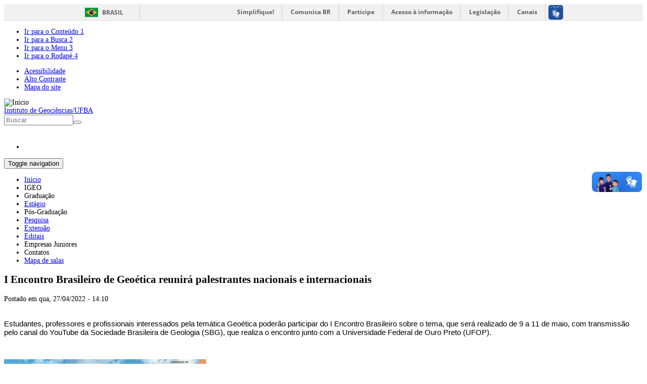

--- FILE ---
content_type: text/html; charset=utf-8
request_url: https://igeo.ufba.br/principal/noticias/i-encontro-brasileiro-de-geoetica-reunira-palestrantes-nacionais-e-internacionais
body_size: 8197
content:
<!DOCTYPE html>
<html lang="pt-br" dir="ltr" prefix="content: http://purl.org/rss/1.0/modules/content/ dc: http://purl.org/dc/terms/ foaf: http://xmlns.com/foaf/0.1/ og: http://ogp.me/ns# rdfs: http://www.w3.org/2000/01/rdf-schema# sioc: http://rdfs.org/sioc/ns# sioct: http://rdfs.org/sioc/types# skos: http://www.w3.org/2004/02/skos/core# xsd: http://www.w3.org/2001/XMLSchema#">
<head>
  <link rel="profile" href="http://www.w3.org/1999/xhtml/vocab" />
  <meta name="viewport" content="width=device-width, initial-scale=1.0">
  <meta http-equiv="Content-Type" content="text/html; charset=utf-8" />
<link rel="canonical" href="/principal/noticias/i-encontro-brasileiro-de-geoetica-reunira-palestrantes-nacionais-e-internacionais" />
<link rel="shortlink" href="/node/662" />
<link rel="shortcut icon" href="https://igeo.ufba.br/sites/igeo.ufba.br/files/logo.png" type="image/png" />
<link rel="stylesheet" type="text/css" media="screen, projection, tty, tv" title="Padrão" href="/sites/all/modules/pagestyle/css/style_standard.css" />
<link rel="alternate stylesheet" type="text/css" media="screen, projection, tty, tv" title="Yellow/Blue" href="/sites/all/modules/pagestyle/css/style_yellow_blue.css" />
<meta name="Generator" content="Drupal 7 (http://drupal.org)" />
<link rel="alternate stylesheet" type="text/css" media="screen, projection, tty, tv" title="Black/White" href="/sites/all/modules/pagestyle/css/style_black_white.css" />
<link rel="alternate stylesheet" type="text/css" media="screen, projection, tty, tv" title="White/Black" href="/sites/all/modules/pagestyle/css/style_white_black.css" />
  <title>I Encontro Brasileiro de Geoética reunirá palestrantes nacionais e internacionais | Instituto de Geociências/UFBA</title>
  <style>
@import url("https://igeo.ufba.br/modules/system/system.base.css?t6r9gh");
</style>
<style>
@import url("https://igeo.ufba.br/sites/all/modules/date/date_api/date.css?t6r9gh");
@import url("https://igeo.ufba.br/sites/all/modules/date/date_popup/themes/datepicker.1.7.css?t6r9gh");
@import url("https://igeo.ufba.br/modules/field/theme/field.css?t6r9gh");
@import url("https://igeo.ufba.br/modules/node/node.css?t6r9gh");
@import url("https://igeo.ufba.br/sites/all/modules/youtube/css/youtube.css?t6r9gh");
@import url("https://igeo.ufba.br/sites/all/modules/views/css/views.css?t6r9gh");
@import url("https://igeo.ufba.br/sites/all/modules/ckeditor/css/ckeditor.css?t6r9gh");
</style>
<style>
@import url("https://igeo.ufba.br/sites/all/modules/ctools/css/ctools.css?t6r9gh");
@import url("https://igeo.ufba.br/sites/all/modules/dhtml_menu/dhtml_menu.css?t6r9gh");
</style>
<style media="screen">body.pagestyle_black_white,body.pagestyle_black_white *{font-weight:normal !important;}body.pagestyle_white_black,body.pagestyle_white_black *{font-weight:bold !important;}body.pagestyle_yellow_blue,body.pagestyle_yellow_blue *{font-weight:bold !important;}body.pagestyle_standard,body.pagestyle_standard *{font-weight:normal !important;}
</style>
<style>
@import url("https://igeo.ufba.br/sites/all/modules/pagestyle/pagestyle.css?t6r9gh");
</style>
<style media="screen">body{font-size:76%  !important;}body.textsize-52{font-size:52% !important;}body.textsize-58{font-size:58% !important;}body.textsize-64{font-size:64% !important;}body.textsize-70{font-size:70% !important;}body.textsize-76{font-size:76% !important;}body.textsize-82{font-size:82% !important;}body.textsize-88{font-size:88% !important;}body.textsize-94{font-size:94% !important;}body.textsize-100{font-size:100% !important;}body.textsize-106{font-size:106% !important;}body.textsize-112{font-size:112% !important;}body.textsize-118{font-size:118% !important;}body.textsize-124{font-size:124% !important;}body.textsize-130{font-size:130% !important;}body.textsize-136{font-size:136% !important;}body.textsize-142{font-size:142% !important;}body.textsize-148{font-size:148% !important;}
</style>
<style>
@import url("https://igeo.ufba.br/sites/all/modules/textsize/textsize.css?t6r9gh");
@import url("https://igeo.ufba.br/sites/all/modules/video/css/video.css?t6r9gh");
@import url("https://igeo.ufba.br/sites/all/modules/jcarousel/skins/tango/jcarousel-tango.css?t6r9gh");
@import url("https://igeo.ufba.br/sites/all/modules/responsive_menus/styles/responsive_menus_simple/css/responsive_menus_simple.css?t6r9gh");
</style>
<style>
@import url("https://igeo.ufba.br/sites/igeo.ufba.br/themes/ufba_bootstrap/bootstrap/dist/css/bootstrap.min.css?t6r9gh");
@import url("https://igeo.ufba.br/sites/igeo.ufba.br/themes/ufba_bootstrap/css/jquery.smartmenus.bootstrap.css?t6r9gh");
@import url("https://igeo.ufba.br/sites/igeo.ufba.br/themes/ufba_bootstrap/css/style.css?t6r9gh");
</style>
<style>
@import url("https://igeo.ufba.br/sites/igeo.ufba.br/files/css_injector/css_injector_1.css?t6r9gh");
@import url("https://igeo.ufba.br/sites/igeo.ufba.br/files/css_injector/css_injector_2.css?t6r9gh");
@import url("https://igeo.ufba.br/sites/igeo.ufba.br/files/css_injector/css_injector_3.css?t6r9gh");
@import url("https://igeo.ufba.br/sites/igeo.ufba.br/files/css_injector/css_injector_4.css?t6r9gh");
@import url("https://igeo.ufba.br/sites/igeo.ufba.br/files/css_injector/css_injector_5.css?t6r9gh");
</style>
  <!-- HTML5 element support for IE6-8 -->
  <!--[if lt IE 9]>
    <script src="//html5shiv.googlecode.com/svn/trunk/html5.js"></script>
  <![endif]-->
  <script src="https://igeo.ufba.br/sites/all/modules/jquery_update/replace/jquery/1.7/jquery.min.js?v=1.7.2"></script>
<script src="https://igeo.ufba.br/misc/jquery.once.js?v=1.2"></script>
<script src="https://igeo.ufba.br/misc/drupal.js?t6r9gh"></script>
<script src="https://igeo.ufba.br/sites/igeo.ufba.br/files/languages/pt-br_cIC40hWZfTSHAviE3TT3n0th4DTvj-MzJwylbFa9AiI.js?t6r9gh"></script>
<script src="https://igeo.ufba.br/sites/all/modules/dhtml_menu/dhtml_menu.js?t6r9gh"></script>
<script>  var pagestyleCookieExpires = 365;
  var pagestyleCookieDomain = "/";
  var pagestylePath = "sites/all/modules/pagestyle";
  var pagestyleCurrent = "standard";</script>
<script src="https://igeo.ufba.br/sites/all/modules/pagestyle/jquery.pagestyle.js?t6r9gh"></script>
<script>  var textsizeCookieExpires = 365;
  var textsizeCookieDomain = "/";
  var textsizeElement = "body";
  var textsizeElementClass = "";
  var textsizeIncrement = 6;
  var textsizeNormal = 76;
  var textsizeMinimum = 52;
  var textsizeMaximum = 148;
  var textsizeIncrementDisplay = 8;
  var textsizeNormalDisplay = 100;
  var textsizeDisplay = 1;
  var textsizeMinT = "<abbr title=\"Mínimo\" class=\"textsize\">Min.</abbr> ";
  var textsizeMaxT = "<abbr title=\"Máximo\" class=\"textsize\">Max.</abbr> ";
  var textsizeCurrentText = "Current Size";
  var textsizeReset = 0;</script>
<script src="https://igeo.ufba.br/sites/all/modules/textsize/jquery.textsize.js?t6r9gh"></script>
<script src="https://igeo.ufba.br/misc/jquery.cookie.js?t6r9gh"></script>
<script src="https://igeo.ufba.br/sites/all/modules/video/js/video.js?t6r9gh"></script>
<script src="https://igeo.ufba.br/sites/all/modules/jcarousel/js/jquery.jcarousel.min.js?t6r9gh"></script>
<script src="https://igeo.ufba.br/sites/all/modules/jcarousel/js/jcarousel.js?t6r9gh"></script>
<script src="https://igeo.ufba.br/sites/all/modules/responsive_menus/styles/responsive_menus_simple/js/responsive_menus_simple.js?t6r9gh"></script>
<script src="https://igeo.ufba.br/sites/all/modules/piwik/piwik.js?t6r9gh"></script>
<script>var _paq = _paq || [];(function(){var u=(("https:" == document.location.protocol) ? "https://piwik.ufba.br/" : "http://piwik.ufba.br/");_paq.push(["setSiteId", "223"]);_paq.push(["setTrackerUrl", u+"piwik.php"]);_paq.push(["setDoNotTrack", 1]);_paq.push(["trackPageView"]);_paq.push(["setIgnoreClasses", ["no-tracking","colorbox"]]);_paq.push(["enableLinkTracking"]);var d=document,g=d.createElement("script"),s=d.getElementsByTagName("script")[0];g.type="text/javascript";g.defer=true;g.async=true;g.src=u+"piwik.js";s.parentNode.insertBefore(g,s);})();</script>
<script src="https://igeo.ufba.br/sites/igeo.ufba.br/themes/ufba_bootstrap/js/jquery.smartmenus.min.js?t6r9gh"></script>
<script src="https://igeo.ufba.br/sites/igeo.ufba.br/themes/ufba_bootstrap/js/highcontrast.js?t6r9gh"></script>
<script src="https://igeo.ufba.br/sites/igeo.ufba.br/themes/ufba_bootstrap/js/acessibilidade.js?t6r9gh"></script>
<script src="https://igeo.ufba.br/sites/igeo.ufba.br/themes/ufba_bootstrap/bootstrap/js/jquery.smartmenus.bootstrap.min.js?t6r9gh"></script>
<script src="https://igeo.ufba.br/sites/igeo.ufba.br/themes/ufba_bootstrap/bootstrap/js/affix.js?t6r9gh"></script>
<script src="https://igeo.ufba.br/sites/igeo.ufba.br/themes/ufba_bootstrap/bootstrap/js/alert.js?t6r9gh"></script>
<script src="https://igeo.ufba.br/sites/igeo.ufba.br/themes/ufba_bootstrap/bootstrap/js/button.js?t6r9gh"></script>
<script src="https://igeo.ufba.br/sites/igeo.ufba.br/themes/ufba_bootstrap/bootstrap/js/carousel.js?t6r9gh"></script>
<script src="https://igeo.ufba.br/sites/igeo.ufba.br/themes/ufba_bootstrap/bootstrap/js/collapse.js?t6r9gh"></script>
<script src="https://igeo.ufba.br/sites/igeo.ufba.br/themes/ufba_bootstrap/bootstrap/js/dropdown.js?t6r9gh"></script>
<script src="https://igeo.ufba.br/sites/igeo.ufba.br/themes/ufba_bootstrap/bootstrap/js/modal.js?t6r9gh"></script>
<script src="https://igeo.ufba.br/sites/igeo.ufba.br/themes/ufba_bootstrap/bootstrap/js/tooltip.js?t6r9gh"></script>
<script src="https://igeo.ufba.br/sites/igeo.ufba.br/themes/ufba_bootstrap/bootstrap/js/popover.js?t6r9gh"></script>
<script src="https://igeo.ufba.br/sites/igeo.ufba.br/themes/ufba_bootstrap/bootstrap/js/scrollspy.js?t6r9gh"></script>
<script src="https://igeo.ufba.br/sites/igeo.ufba.br/themes/ufba_bootstrap/bootstrap/js/tab.js?t6r9gh"></script>
<script src="https://igeo.ufba.br/sites/igeo.ufba.br/themes/ufba_bootstrap/bootstrap/js/transition.js?t6r9gh"></script>
<script>jQuery.extend(Drupal.settings, {"basePath":"\/","pathPrefix":"","ajaxPageState":{"theme":"ufba_bootstrap","theme_token":"nrFOMlur2nupKhCsvX1-Cw4Vhf5YW0al6THCdabGKgc","js":{"sites\/all\/themes\/bootstrap\/js\/bootstrap.js":1,"sites\/all\/modules\/jquery_update\/replace\/jquery\/1.7\/jquery.min.js":1,"misc\/jquery.once.js":1,"misc\/drupal.js":1,"public:\/\/languages\/pt-br_cIC40hWZfTSHAviE3TT3n0th4DTvj-MzJwylbFa9AiI.js":1,"sites\/all\/modules\/dhtml_menu\/dhtml_menu.js":1,"0":1,"sites\/all\/modules\/pagestyle\/jquery.pagestyle.js":1,"1":1,"sites\/all\/modules\/textsize\/jquery.textsize.js":1,"misc\/jquery.cookie.js":1,"sites\/all\/modules\/video\/js\/video.js":1,"sites\/all\/modules\/jcarousel\/js\/jquery.jcarousel.min.js":1,"sites\/all\/modules\/jcarousel\/js\/jcarousel.js":1,"sites\/all\/modules\/responsive_menus\/styles\/responsive_menus_simple\/js\/responsive_menus_simple.js":1,"sites\/all\/modules\/piwik\/piwik.js":1,"2":1,"sites\/igeo.ufba.br\/themes\/ufba_bootstrap\/js\/jquery.smartmenus.min.js":1,"sites\/igeo.ufba.br\/themes\/ufba_bootstrap\/js\/highcontrast.js":1,"sites\/igeo.ufba.br\/themes\/ufba_bootstrap\/js\/acessibilidade.js":1,"sites\/igeo.ufba.br\/themes\/ufba_bootstrap\/bootstrap\/js\/jquery.smartmenus.bootstrap.min.js":1,"sites\/igeo.ufba.br\/themes\/ufba_bootstrap\/bootstrap\/js\/affix.js":1,"sites\/igeo.ufba.br\/themes\/ufba_bootstrap\/bootstrap\/js\/alert.js":1,"sites\/igeo.ufba.br\/themes\/ufba_bootstrap\/bootstrap\/js\/button.js":1,"sites\/igeo.ufba.br\/themes\/ufba_bootstrap\/bootstrap\/js\/carousel.js":1,"sites\/igeo.ufba.br\/themes\/ufba_bootstrap\/bootstrap\/js\/collapse.js":1,"sites\/igeo.ufba.br\/themes\/ufba_bootstrap\/bootstrap\/js\/dropdown.js":1,"sites\/igeo.ufba.br\/themes\/ufba_bootstrap\/bootstrap\/js\/modal.js":1,"sites\/igeo.ufba.br\/themes\/ufba_bootstrap\/bootstrap\/js\/tooltip.js":1,"sites\/igeo.ufba.br\/themes\/ufba_bootstrap\/bootstrap\/js\/popover.js":1,"sites\/igeo.ufba.br\/themes\/ufba_bootstrap\/bootstrap\/js\/scrollspy.js":1,"sites\/igeo.ufba.br\/themes\/ufba_bootstrap\/bootstrap\/js\/tab.js":1,"sites\/igeo.ufba.br\/themes\/ufba_bootstrap\/bootstrap\/js\/transition.js":1},"css":{"modules\/system\/system.base.css":1,"sites\/all\/modules\/date\/date_api\/date.css":1,"sites\/all\/modules\/date\/date_popup\/themes\/datepicker.1.7.css":1,"modules\/field\/theme\/field.css":1,"modules\/node\/node.css":1,"sites\/all\/modules\/youtube\/css\/youtube.css":1,"sites\/all\/modules\/views\/css\/views.css":1,"sites\/all\/modules\/ckeditor\/css\/ckeditor.css":1,"sites\/all\/modules\/ctools\/css\/ctools.css":1,"sites\/all\/modules\/dhtml_menu\/dhtml_menu.css":1,"0":1,"sites\/all\/modules\/pagestyle\/pagestyle.css":1,"1":1,"sites\/all\/modules\/textsize\/textsize.css":1,"sites\/all\/modules\/video\/css\/video.css":1,"sites\/all\/modules\/jcarousel\/skins\/tango\/jcarousel-tango.css":1,"sites\/all\/modules\/responsive_menus\/styles\/responsive_menus_simple\/css\/responsive_menus_simple.css":1,"sites\/igeo.ufba.br\/themes\/ufba_bootstrap\/bootstrap\/dist\/css\/bootstrap.min.css":1,"sites\/igeo.ufba.br\/themes\/ufba_bootstrap\/css\/jquery.smartmenus.bootstrap.css":1,"sites\/igeo.ufba.br\/themes\/ufba_bootstrap\/css\/style.css":1,"public:\/\/css_injector\/css_injector_1.css":1,"public:\/\/css_injector\/css_injector_2.css":1,"public:\/\/css_injector\/css_injector_3.css":1,"public:\/\/css_injector\/css_injector_4.css":1,"public:\/\/css_injector\/css_injector_5.css":1}},"dhtmlMenu":{"nav":"none","animation":{"effects":{"height":"height","opacity":"opacity","width":0},"speed":"100"},"effects":{"siblings":"close-all","children":"none","remember":"remember"},"filter":{"type":"blacklist","list":{"main-menu":0,"management":0,"menu-geof-sica":0,"menu-geografia":0,"menu-geologia":0,"menu-oceanografia":0,"navigation":0,"pagestyle":0,"shortcut-set-1":0,"textsize":0,"user-menu":0}}},"jcarousel":{"ajaxPath":"\/jcarousel\/ajax\/views","carousels":{"jcarousel-dom-1":{"view_options":{"view_args":"","view_path":"node\/662","view_base_path":"banners","view_display_id":"block","view_name":"banners","jcarousel_dom_id":1},"wrap":"circular","skin":"tango","autoPause":1,"animation":"slow","start":1,"selector":".jcarousel-dom-1"}}},"responsive_menus":[{"toggler_text":"\u2630 Menu","selectors":[],"media_size":"768","media_unit":"px","absolute":true,"remove_attributes":true,"responsive_menus_style":"responsive_menus_simple"}],"piwik":{"trackMailto":1},"urlIsAjaxTrusted":{"\/principal\/noticias\/i-encontro-brasileiro-de-geoetica-reunira-palestrantes-nacionais-e-internacionais":true},"bootstrap":{"anchorsFix":"0","anchorsSmoothScrolling":"0","formHasError":1,"popoverEnabled":1,"popoverOptions":{"animation":1,"html":0,"placement":"right","selector":"","trigger":"click","triggerAutoclose":1,"title":"","content":"","delay":0,"container":"body"},"tooltipEnabled":1,"tooltipOptions":{"animation":1,"html":0,"placement":"auto left","selector":"","trigger":"hover focus","delay":0,"container":"body"}}});</script>
</head>
<body role="document" class="html not-front not-logged-in no-sidebars page-node page-node- page-node-662 node-type-noticias">
<div id="barra-brasil" style="background:#7F7F7F; height: 20px; padding:0 0 0 10px;display:block;"> 
	<ul id="menu-barra-temp" style="list-style:none;">
		<li style="display:inline; float:left;padding-right:10px; margin-right:10px; border-right:1px solid #EDEDED"><a href="http://brasil.gov.br" style="font-family:sans,sans-serif; text-decoration:none; color:white;">Portal do Governo Brasileiro</a></li> 
		<li><a style="font-family:sans,sans-serif; text-decoration:none; color:white;" href="http://epwg.governoeletronico.gov.br/barra/atualize.html">Atualize sua Barra de Governo</a></li>
	</ul>
</div>
    <header class="header-main">

	<div class=" container">

	  <div class="row">
	  	<div class="col-sm-6">
			<ul class="atalho">
				<li><a accesskey="1" href="#aconteudo" id="jumpToItem">Ir para o Conteúdo <span class="numero-atalho">1</span></a></li>
				<li><a accesskey="2" href="#" id="abusca">Ir para a Busca <span class="numero-atalho">2</span></a></li>
				<li><a accesskey="3" href="#amenu">Ir para o Menu <span class="numero-atalho">3</span></a></li>
				<li><a accesskey="4" href="#arodape">Ir para o Rodapé <span class="numero-atalho">4</span></a></li>
			</ul>
	  	</div>
	  	<div class="col-md-6">
	  		<ul class="acessibilidade">
				<li>
					<a href="/acessibilidade">Acessibilidade</a></li>
				<li>
					<a href="javascript:void(0)" id="contraste">Alto Contraste</a></li>
				<li>
					<a href="/sitemap">Mapa do site</a></li>
			</ul>
	  	</div>
	  </div>
      <div class="row">
        <div class="col-sm-8 info">
			  				<div class="logo navbar-btn pull-left">
				  <img src="https://igeo.ufba.br/sites/igeo.ufba.br/themes/ufba_bootstrap/logo.png" alt="Início" />
				</div>
			  			  			  				<a class="name navbar-brand" href="/" title="Início">Instituto de Geociências/UFBA</a>
			  			  
        </div>
        <div class="col-sm-4">
                    <div class="search row">
              <div class="region region-buscar">
    <section id="block-search-form" class="block block-search clearfix">

      
  <form class="form-search content-search" action="/principal/noticias/i-encontro-brasileiro-de-geoetica-reunira-palestrantes-nacionais-e-internacionais" method="post" id="search-block-form" accept-charset="UTF-8"><div><div>
      <h2 class="element-invisible">Formulário de busca</h2>
    <div class="input-group"><input title="Digite os termos que você deseja procurar." placeholder="Buscar" class="form-control form-text" type="text" id="edit-search-block-form--2" name="search_block_form" value="" size="15" maxlength="128" /><span class="input-group-btn"><button type="submit" class="btn btn-primary"><span class="icon glyphicon glyphicon-search" aria-hidden="true"></span></button></span></div><div class="form-actions form-wrapper form-group" id="edit-actions"><button class="element-invisible btn btn-primary form-submit" type="submit" id="edit-submit" name="op" value="Buscar">Buscar</button>
</div><input type="hidden" name="form_build_id" value="form-O73Ofl-XEIW88yi6QbgRp6Z3EjQ43TYBQVZftFEn8qI" />
<input type="hidden" name="form_id" value="search_block_form" />
</div>
</div></form>
</section>
<section id="block-block-4" class="block block-block clearfix">

      
  <ul class="menu list-inline"><li class="leaf">
		<a href="https://www.instagram.com/igeo.ufba/"><img alt="" src="/sites/igeo.ufba.br/themes/ufba_bootstrap/images/social/icon_instagram.png" /></a></li>
</ul>
</section>
  </div>
          </div>
                  </div>
      </div>
    </div>
  

</header>
<nav id="navbar" role="banner" data-spy="affix-top">
	<a name="amenu" id="amenu"></a>
	<div class="navbar container navbar-default">
		<div class="row">
				<div class="navbar-header">
				  					<button type="button" class="navbar-toggle" data-toggle="collapse" data-target=".navbar-collapse">
					  <span class="sr-only">Toggle navigation</span>
					  <span class="icon-bar"></span>
					  <span class="icon-bar"></span>
					  <span class="icon-bar"></span>
					</button>
				  				</div>

								  <div class="navbar-collapse collapse">
					<nav role="navigation">
					  						<ul class="menu nav navbar-nav"><li class="first leaf dhtml-menu" id="dhtml_menu-1199"><a href="/">Início</a></li>
<li class="expanded dhtml-menu collapsed start-collapsed dropdown" id="dhtml_menu-279"><a data-target="#" class="dropdown-toggle nolink">IGEO <span class="caret"></span></a><ul class="dropdown-menu"><li class="first leaf dhtml-menu" id="dhtml_menu-464"><a href="/historico">Histórico</a></li>
<li class="leaf dhtml-menu" id="dhtml_menu-1047"><a href="/regimento">Regimento</a></li>
<li class="expanded dhtml-menu collapsed start-collapsed dropdown" id="dhtml_menu-1429"><a data-target="#" class="dropdown-toggle nolink">Congregação <span class="caret"></span></a><ul class="dropdown-menu"><li class="first leaf dhtml-menu" id="dhtml_menu-1198"><a href="/calendario-de-reunioes">Calendário de reuniões</a></li>
<li class="leaf dhtml-menu" id="dhtml_menu-683"><a href="/atas">Atas</a></li>
<li class="last leaf dhtml-menu" id="dhtml_menu-1458"><a href="/membros-congregacao">Membros</a></li>
</ul></li>
<li class="leaf dhtml-menu" id="dhtml_menu-465"><a href="/direcao">Direção</a></li>
<li class="expanded dhtml-menu collapsed start-collapsed dropdown" id="dhtml_menu-1049"><a data-target="#" class="dropdown-toggle nolink">Corpo Funcional <span class="caret"></span></a><ul class="dropdown-menu"><li class="first leaf dhtml-menu" id="dhtml_menu-1052"><a href="/tecnicos">Técnicos</a></li>
<li class="last expanded dhtml-menu collapsed start-collapsed dropdown" id="dhtml_menu-1532"><a href="/" data-target="#" class="dropdown-toggle">Docentes <span class="caret"></span></a><ul class="dropdown-menu"><li class="first leaf dhtml-menu" id="dhtml_menu-1529"><a href="/docentes-geologia">Geologia</a></li>
<li class="leaf dhtml-menu" id="dhtml_menu-1528"><a href="/docentes-geografia">Geografia</a></li>
<li class="leaf dhtml-menu" id="dhtml_menu-1530"><a href="/docentes-oceanografia">Oceanografia</a></li>
<li class="leaf dhtml-menu" id="dhtml_menu-1531"><a href="/docentes-geofisica">Geofísica</a></li>
<li class="last expanded dhtml-menu collapsed start-collapsed dropdown" id="dhtml_menu-1536"><a href="/" data-target="#" class="dropdown-toggle">Departamentos Antigos <span class="caret"></span></a><ul class="dropdown-menu"><li class="first leaf dhtml-menu" id="dhtml_menu-1533"><a href="/docentes-igeo">Instituto de Geociências</a></li>
<li class="leaf dhtml-menu" id="dhtml_menu-1535"><a href="/docentes-geoquimica">Geoquímica</a></li>
<li class="last leaf dhtml-menu" id="dhtml_menu-1534"><a href="/docentes-sedimentologia">Sedimentologia</a></li>
</ul></li>
</ul></li>
</ul></li>
<li class="leaf dhtml-menu" id="dhtml_menu-1191"><a href="/departamentos">Departamentos</a></li>
<li class="leaf dhtml-menu" id="dhtml_menu-1192"><a href="/colegiados">Colegiados</a></li>
<li class="expanded dhtml-menu collapsed start-collapsed dropdown" id="dhtml_menu-459"><a data-target="#" class="dropdown-toggle nolink">Estrutura Física <span class="caret"></span></a><ul class="dropdown-menu"><li class="first leaf dhtml-menu" id="dhtml_menu-468"><a href="/laboratorios">Laboratórios</a></li>
<li class="leaf dhtml-menu" id="dhtml_menu-470"><a href="/auditorios">Auditórios</a></li>
<li class="leaf dhtml-menu" id="dhtml_menu-471"><a href="/reservas-de-espacos-fisicos-do-igeo">Reservas de Espaços Físicos do IGEO</a></li>
<li class="last leaf dhtml-menu" id="dhtml_menu-1042"><a href="/biblioteca">Biblioteca</a></li>
</ul></li>
<li class="leaf dhtml-menu" id="dhtml_menu-1518"><a href="/comunicacao">Comunicação</a></li>
<li class="leaf dhtml-menu" id="dhtml_menu-1521"><a href="/rotinas-administrativas">Rotinas Administrativas</a></li>
<li class="last leaf dhtml-menu" id="dhtml_menu-1525"><a href="/egressos">Egressos</a></li>
</ul></li>
<li class="expanded dhtml-menu collapsed start-collapsed dropdown" id="dhtml_menu-461"><a data-target="#" class="dropdown-toggle nolink">Graduação <span class="caret"></span></a><ul class="dropdown-menu"><li class="first leaf dhtml-menu" id="dhtml_menu-694"><a href="/geofisica/apresentacao">Geofísica</a></li>
<li class="leaf dhtml-menu" id="dhtml_menu-608"><a href="/geografia/apresentacao">Geografia</a></li>
<li class="leaf dhtml-menu" id="dhtml_menu-779"><a href="/geologia/inicio">Geologia</a></li>
<li class="leaf dhtml-menu" id="dhtml_menu-726"><a href="/oceanografia/principal">Oceanografia</a></li>
<li class="last leaf dhtml-menu" id="dhtml_menu-1523"><a href="/monitoria">MONITORIA</a></li>
</ul></li>
<li class="leaf dhtml-menu" id="dhtml_menu-1441"><a href="/estagio">Estágio</a></li>
<li class="expanded dhtml-menu collapsed start-collapsed dropdown" id="dhtml_menu-462"><a data-target="#" class="dropdown-toggle nolink">Pós-Graduação <span class="caret"></span></a><ul class="dropdown-menu"><li class="first leaf dhtml-menu" id="dhtml_menu-507"><a href="http://www.posgeo.ufba.br" target="_blank">Geografia</a></li>
<li class="leaf dhtml-menu" id="dhtml_menu-508"><a href="http://www.pggeofisica.ufba.br" target="_blank">Geofísica</a></li>
<li class="leaf dhtml-menu" id="dhtml_menu-509"><a href="http://www.pggeologia.ufba.br" target="_blank">Geologia</a></li>
<li class="last leaf dhtml-menu" id="dhtml_menu-510"><a href="http://www.pospetro.geo.ufba.br" target="_blank">Geoquímica: Petróleo e Meio Ambiente (POSPETRO)</a></li>
</ul></li>
<li class="leaf dhtml-menu" id="dhtml_menu-1046"><a href="/pesquisa">Pesquisa</a></li>
<li class="leaf dhtml-menu" id="dhtml_menu-1432"><a href="/extensao">Extensão</a></li>
<li class="leaf dhtml-menu" id="dhtml_menu-1456"><a href="/editais">Editais</a></li>
<li class="expanded dhtml-menu collapsed start-collapsed dropdown" id="dhtml_menu-1048"><a data-target="#" class="dropdown-toggle nolink">Empresas Juniores <span class="caret"></span></a><ul class="dropdown-menu"><li class="first leaf dhtml-menu" id="dhtml_menu-1053"><a href="http://atlanticus.wixsite.com/empresajunior" target="_blank">Atlanticus</a></li>
<li class="last leaf dhtml-menu" id="dhtml_menu-1054"><a href="https://geoonixjr.wordpress.com/" target="_blank">Ônix Jr</a></li>
</ul></li>
<li class="expanded dhtml-menu collapsed start-collapsed dropdown" id="dhtml_menu-463"><a data-target="#" class="dropdown-toggle nolink">Contatos <span class="caret"></span></a><ul class="dropdown-menu"><li class="first last leaf dhtml-menu" id="dhtml_menu-490"><a href="/contatos-institucionais-do-igeo">Lista Telefônica</a></li>
</ul></li>
<li class="last leaf dhtml-menu" id="dhtml_menu-1519"><a href="https://salas.ufba.br/week.php?area=17&amp;year=2025" target="_blank">Mapa de salas</a></li>
</ul>					  					  					  					</nav>
				  </div>
						</div>
  </div>
</nav>



<div id="conteudo" class="main-container">
	<a name="aconteudo" id="aconteudo"></a>
<div class=" container">

  <div class="row">

    
    <section class="col-sm-12">
            <a id="main-content"></a>
                  			<h1 class="page-header">I Encontro Brasileiro de Geoética reunirá palestrantes nacionais e internacionais</h1>
			  
                                                    <div class="region region-content">
    <section id="block-system-main" class="block block-system clearfix">

      
  <article id="node-662" class="node node-noticias node-promoted node-sticky clearfix" about="/principal/noticias/i-encontro-brasileiro-de-geoetica-reunira-palestrantes-nacionais-e-internacionais" typeof="sioc:Item foaf:Document">
    <header>
            <span property="dc:title" content="I Encontro Brasileiro de Geoética reunirá palestrantes nacionais e internacionais" class="rdf-meta element-hidden"></span><span property="sioc:num_replies" content="0" datatype="xsd:integer" class="rdf-meta element-hidden"></span>        <span class="submitted">
            <span property="dc:date dc:created" content="2022-04-27T14:10:44-03:00" datatype="xsd:dateTime" rel="sioc:has_creator">Postado em qua, 27/04/2022 - 14:10</span>    </span>
      </header>
    <span class="print-link"></span><div class="field field-name-body field-type-text-with-summary field-label-hidden"><div class="field-items"><div class="field-item even" property="content:encoded"><p dir="ltr" style="line-height:1.38;text-align: center;margin-top:0pt;margin-bottom:0pt;"> </p>
<p><span style="background-color: transparent; color: rgb(0, 0, 0); font-family: Arial; font-size: 11pt; white-space: pre-wrap;">Estudantes, professores e profissionais interessados pela temática Geoética poderão participar do I Encontro Brasileiro sobre o tema, que será realizado de 9 a 11 de maio, com transmissão pelo canal do YouTube da Sociedade Brasileira de Geologia (SBG), que realiza o encontro junto com a Universidade Federal de Ouro Preto (UFOP).</span></p>
<p> </p>
<p class="rtecenter"><span style="background-color: transparent; color: rgb(0, 0, 0); font-family: Arial; font-size: 11pt; white-space: pre-wrap;"><img alt="" src="/sites/igeo.ufba.br/files/pictures/whatsapp_image_2022-04-26_at_10.59.35.jpeg" style="width: 400px; height: 400px;" /><img alt="" src="/sites/igeo.ufba.br/files/pictures/whatsapp_image_2022-04-26_at_10.59.35_1.jpeg" style="width: 400px; height: 400px;" /></span></p>
<p> </p>
<p><span style="background-color: transparent; color: rgb(0, 0, 0); font-family: Arial; font-size: 11pt; white-space: pre-wrap;">O evento, que conta com o apoio de várias instituições, entre elas do Instituto de Geociências da UFBA, tem uma programação composta por palestras e debates que buscam estabelecer a relação da Geoética com as áreas de Comunicação, Educação, Mineração, Água e Direito. No dia 10 de maio, às 10h, a coordenadora do colegiado da graduação em Geologia do IGEO/UFBA, Ana Virgínia Santana, falará sobre Geoética e Profissão. </span></p>
<p dir="ltr" style="line-height:1.38;margin-top:0pt;margin-bottom:0pt;"><span id="docs-internal-guid-3cbeb139-7fff-0685-be36-9253a2946133"><span style="font-size: 11pt; font-family: Arial; color: rgb(0, 0, 0); background-color: transparent; font-variant-numeric: normal; font-variant-east-asian: normal; vertical-align: baseline; white-space: pre-wrap;">Não é necessário realizar inscrição prévia e haverá certificado de participação. Para os sócios da SBG o certificado será obtido sem custo. Já os não sócios pagarão uma taxa de R$10,00 que deverá ser paga à Sociedade Brasileira de Geologia.</span></span></p>
<p dir="ltr" style="line-height:1.38;margin-top:0pt;margin-bottom:0pt;"> </p>
<p dir="ltr" style="line-height:1.38;margin-top:0pt;margin-bottom:0pt;"><span id="docs-internal-guid-3cbeb139-7fff-0685-be36-9253a2946133"><span style="font-size: 11pt; font-family: Arial; color: rgb(0, 0, 0); background-color: transparent; font-variant-numeric: normal; font-variant-east-asian: normal; vertical-align: baseline; white-space: pre-wrap;">Acompanhe a palestra <strong><a href="https://www.youtube.com/c/SociedadeBrasileiradeGeologia" target="_blank">AQUI</a></strong>.</span></span></p>
<div>
	 </div>
</div></div></div>    <footer>
          </footer>
    </article>

</section>
<section id="block-views-banners-block" class="block block-views clearfix">

      
  <div class="view view-banners view-id-banners view-display-id-block view-dom-id-4f57ffd75f635a6619c633856125e3ca">
        
  
  
      <div class="view-content">
      <ul class="jcarousel jcarousel-view--banners--block jcarousel-dom-1 jcarousel-skin-tango">
      <li class="jcarousel-item-1 odd" style="display: none;">  
  <div class="views-field views-field-field-imagem-banner">        <div class="field-content"><a href="https://sipac.ufba.br/public/jsp/portal.jsf" target="_blank"><img typeof="foaf:Image" class="img-responsive" src="https://igeo.ufba.br/sites/igeo.ufba.br/files/sipac.jpg" width="161" height="58" alt="" /></a></div>  </div></li>
      <li class="jcarousel-item-2 even" style="display: none;">  
  <div class="views-field views-field-field-imagem-banner">        <div class="field-content"><a href="https://prodep.ufba.br/guia-servidor-ufba" target="_blank"><img typeof="foaf:Image" class="img-responsive" src="https://igeo.ufba.br/sites/igeo.ufba.br/files/guia_servidor.png" width="159" height="67" alt="" /></a></div>  </div></li>
      <li class="jcarousel-item-3 odd" style="display: none;">  
  <div class="views-field views-field-field-imagem-banner">        <div class="field-content"><a href="https://www.planalto.gov.br/ccivil_03/decreto/d1171.htm" target="_blank"><img typeof="foaf:Image" class="img-responsive" src="https://igeo.ufba.br/sites/igeo.ufba.br/files/menu_inferior_site_igeo.png" width="157" height="67" alt="" /></a></div>  </div></li>
      <li class="jcarousel-item-4 even" style="display: none;">  
  <div class="views-field views-field-field-imagem-banner">        <div class="field-content"><a href="https://ouvidoria.ufba.br/" target="_blank"><img typeof="foaf:Image" class="img-responsive" src="https://igeo.ufba.br/sites/igeo.ufba.br/files/banner_ouvidoria.jpg" width="161" height="40" alt="" /></a></div>  </div></li>
      <li class="jcarousel-item-5 odd" style="display: none;">  
  <div class="views-field views-field-field-imagem-banner">        <div class="field-content"><a href="https://mail.ufba.br/email/index.jsf" target="_blank"><img typeof="foaf:Image" class="img-responsive" src="https://igeo.ufba.br/sites/igeo.ufba.br/files/banner2.png" width="157" height="58" alt="" /></a></div>  </div></li>
  </ul>
    </div>
  
  
  
  
  
  
</div>
</section>
  </div>
    </section>

    
  </div>
</div>
</div>

<div id="rodape" class="rodape">
  <a name="arodape" id="arodape"></a>
  <footer class="footer container">
	<section class="row">
      <div class="region region-footer">
    <section id="block-block-1" class="block block-block clearfix">

      
  <div class="col-sm-12" id="total">
<div class="col-sm-3" id="esquerda">
		<img alt="" src="/sites/igeo.ufba.br/files/localizacao.png" style="width: 40px; height: 40px;" /> <a href="https://goo.gl/maps/BBu4hhvEnc5z2gsG6" target="_blank">Localização</a></div>
<div class="col-sm-6" id="centro">
<div class="rtecenter">
			Instituto de Geociências (IGEO)</div>
<div class="rtecenter">
			Universidade Federal da Bahia (UFBA)</div>
<div class="rtecenter">
			R. Barão de Jeremoabo, s/n</div>
<div class="rtecenter">
			Campus Universitário de Ondina</div>
<div class="rtecenter">
			CEP: 40.170-290 Salvador - Bahia - Brasil</div>
<div class="rtecenter">
			Fone: 55(71) 3283-8573 / 55(71) 3283-8600</div>
<div class="rtecenter">
			E-mail: <a href="mailto:igeosec@ufba.br">igeosec@ufba.br</a></div>
</div>
<div class="col-sm-3" id="direita">
		 </div>
</div>
<p> </p>

</section>
  </div>
	</section>
  </footer>
	<noscript>
	   Seu navegador não dá suporte ao JavaScript! Tente utilizar outro.
	</noscript>
</div>  
  <script src="https://igeo.ufba.br/sites/all/themes/bootstrap/js/bootstrap.js?t6r9gh"></script>
 
<script defer="defer" src="//barra.brasil.gov.br/barra.js" type="text/javascript"></script>
</body>
</html>


--- FILE ---
content_type: text/css
request_url: https://igeo.ufba.br/sites/igeo.ufba.br/files/css_injector/css_injector_1.css?t6r9gh
body_size: 631
content:
html, body {height:100%;}

#wrap {
	min-height:100%;
	position:relative;
    background-size:100%;        
}

#navigation ul li a.active, #navigation ul.sf-menu li a.active{
    /*color: #333333*/
   background-color: #5B6CD4;
   text-shadow: none;
}

.flex-direction-nav .flex-prev, .flex-direction-nav .flex-next{
    height: 50px;
}

#navigation ul li a:hover, #navigation ul.sf-menu li a:hover{
    color: #2c629e!important;
    background-color: #eee;
    
}

.one_third{
    margin-bottom: 0px;
}

.responsive-menus.responsified span.toggler{
        background-color: #5B6CD4 !important;
}

.container #content{
    background-color: #fff;
}

#main .title{
    margin-left: 5px;
}

body {
    font-size: 14px !important;
}

.view .more-link a:hover {
    background: var(--cor-primaria);
    color: #fff;
}

.navbar.container, .navbar.container-fluid {
    margin-top: 0px;
}

.view-docentes .view-content table tr th.views-field-title{
    width: 50%;
}

.view-docentes .view-content table tr th.views-field-field-email-docentes{
    width: 25%;
}

.flexslider .flex-caption {
    color: #fff;
    font-size: 14px;
}

#block-block-1{
    color: #fff;
}

.view-id-atas .views-field-body .field-content p{
    margin-bottom: 20px;
    border-bottom: 1px solid;
    padding-bottom: 20px;
}

.view-atas .views-row{
    margin-bottom: 20px;
    border-bottom: 1px solid;
    padding-bottom: 20px;
}

.view-not-cias .views-row {
    margin-bottom: 20px;
    border-bottom: 1px solid;
    padding-bottom: 20px;
}

.view-view-propostas-extensao .views-row, .view-view-monitoria .views-row{
    height: auto;
    margin: 0 0 10px;
    border-bottom: 1px solid #ccc;
    padding: 0 0 10px;
    float: left;
    width: 100%;
}